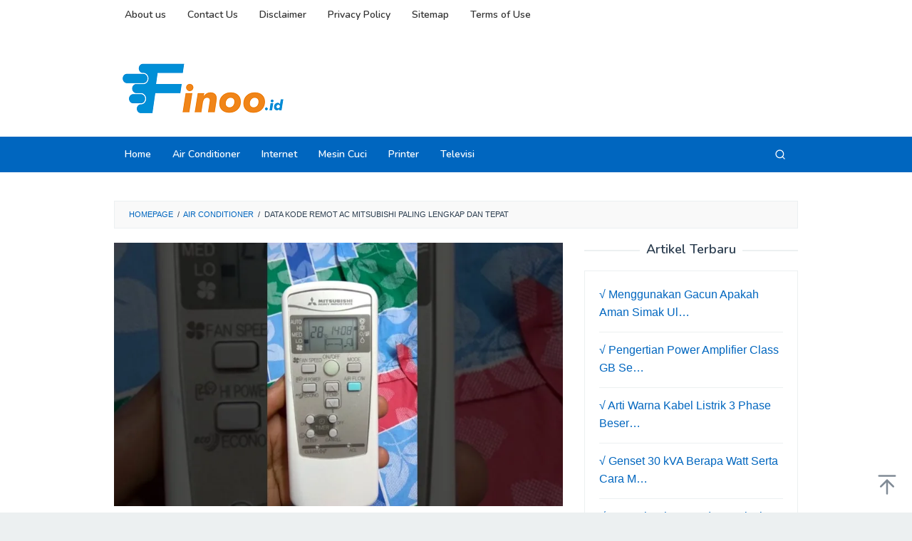

--- FILE ---
content_type: text/html; charset=UTF-8
request_url: https://www.finoo.id/kode-remot-ac-mitsubishi/
body_size: 20993
content:
<!DOCTYPE html>
<html lang="en-US">
<head itemscope="itemscope" itemtype="https://schema.org/WebSite"><meta charset="UTF-8"><script>if(navigator.userAgent.match(/MSIE|Internet Explorer/i)||navigator.userAgent.match(/Trident\/7\..*?rv:11/i)){var href=document.location.href;if(!href.match(/[?&]nowprocket/)){if(href.indexOf("?")==-1){if(href.indexOf("#")==-1){document.location.href=href+"?nowprocket=1"}else{document.location.href=href.replace("#","?nowprocket=1#")}}else{if(href.indexOf("#")==-1){document.location.href=href+"&nowprocket=1"}else{document.location.href=href.replace("#","&nowprocket=1#")}}}}</script><script>(()=>{class RocketLazyLoadScripts{constructor(){this.v="1.2.5.1",this.triggerEvents=["keydown","mousedown","mousemove","touchmove","touchstart","touchend","wheel"],this.userEventHandler=this.t.bind(this),this.touchStartHandler=this.i.bind(this),this.touchMoveHandler=this.o.bind(this),this.touchEndHandler=this.h.bind(this),this.clickHandler=this.u.bind(this),this.interceptedClicks=[],this.interceptedClickListeners=[],this.l(this),window.addEventListener("pageshow",(t=>{this.persisted=t.persisted,this.everythingLoaded&&this.m()})),document.addEventListener("DOMContentLoaded",(()=>{this.p()})),this.delayedScripts={normal:[],async:[],defer:[]},this.trash=[],this.allJQueries=[]}k(t){document.hidden?t.t():(this.triggerEvents.forEach((e=>window.addEventListener(e,t.userEventHandler,{passive:!0}))),window.addEventListener("touchstart",t.touchStartHandler,{passive:!0}),window.addEventListener("mousedown",t.touchStartHandler),document.addEventListener("visibilitychange",t.userEventHandler))}_(){this.triggerEvents.forEach((t=>window.removeEventListener(t,this.userEventHandler,{passive:!0}))),document.removeEventListener("visibilitychange",this.userEventHandler)}i(t){"HTML"!==t.target.tagName&&(window.addEventListener("touchend",this.touchEndHandler),window.addEventListener("mouseup",this.touchEndHandler),window.addEventListener("touchmove",this.touchMoveHandler,{passive:!0}),window.addEventListener("mousemove",this.touchMoveHandler),t.target.addEventListener("click",this.clickHandler),this.L(t.target,!0),this.M(t.target,"onclick","rocket-onclick"),this.C())}o(t){window.removeEventListener("touchend",this.touchEndHandler),window.removeEventListener("mouseup",this.touchEndHandler),window.removeEventListener("touchmove",this.touchMoveHandler,{passive:!0}),window.removeEventListener("mousemove",this.touchMoveHandler),t.target.removeEventListener("click",this.clickHandler),this.L(t.target,!1),this.M(t.target,"rocket-onclick","onclick"),this.O()}h(){window.removeEventListener("touchend",this.touchEndHandler),window.removeEventListener("mouseup",this.touchEndHandler),window.removeEventListener("touchmove",this.touchMoveHandler,{passive:!0}),window.removeEventListener("mousemove",this.touchMoveHandler)}u(t){t.target.removeEventListener("click",this.clickHandler),this.L(t.target,!1),this.M(t.target,"rocket-onclick","onclick"),this.interceptedClicks.push(t),t.preventDefault(),t.stopPropagation(),t.stopImmediatePropagation(),this.O()}D(){window.removeEventListener("touchstart",this.touchStartHandler,{passive:!0}),window.removeEventListener("mousedown",this.touchStartHandler),this.interceptedClicks.forEach((t=>{t.target.dispatchEvent(new MouseEvent("click",{view:t.view,bubbles:!0,cancelable:!0}))}))}l(t){EventTarget.prototype.addEventListenerBase=EventTarget.prototype.addEventListener,EventTarget.prototype.addEventListener=function(e,i,o){"click"!==e||t.windowLoaded||i===t.clickHandler||t.interceptedClickListeners.push({target:this,func:i,options:o}),(this||window).addEventListenerBase(e,i,o)}}L(t,e){this.interceptedClickListeners.forEach((i=>{i.target===t&&(e?t.removeEventListener("click",i.func,i.options):t.addEventListener("click",i.func,i.options))})),t.parentNode!==document.documentElement&&this.L(t.parentNode,e)}S(){return new Promise((t=>{this.T?this.O=t:t()}))}C(){this.T=!0}O(){this.T=!1}M(t,e,i){t.hasAttribute&&t.hasAttribute(e)&&(event.target.setAttribute(i,event.target.getAttribute(e)),event.target.removeAttribute(e))}t(){this._(this),"loading"===document.readyState?document.addEventListener("DOMContentLoaded",this.R.bind(this)):this.R()}p(){let t=[];document.querySelectorAll("script[type=rocketlazyloadscript][data-rocket-src]").forEach((e=>{let i=e.getAttribute("data-rocket-src");if(i&&0!==i.indexOf("data:")){0===i.indexOf("//")&&(i=location.protocol+i);try{const o=new URL(i).origin;o!==location.origin&&t.push({src:o,crossOrigin:e.crossOrigin||"module"===e.getAttribute("data-rocket-type")})}catch(t){}}})),t=[...new Map(t.map((t=>[JSON.stringify(t),t]))).values()],this.j(t,"preconnect")}async R(){this.lastBreath=Date.now(),this.P(this),this.F(this),this.q(),this.A(),this.I(),await this.U(this.delayedScripts.normal),await this.U(this.delayedScripts.defer),await this.U(this.delayedScripts.async);try{await this.W(),await this.H(this),await this.J()}catch(t){console.error(t)}window.dispatchEvent(new Event("rocket-allScriptsLoaded")),this.everythingLoaded=!0,this.S().then((()=>{this.D()})),this.N()}A(){document.querySelectorAll("script[type=rocketlazyloadscript]").forEach((t=>{t.hasAttribute("data-rocket-src")?t.hasAttribute("async")&&!1!==t.async?this.delayedScripts.async.push(t):t.hasAttribute("defer")&&!1!==t.defer||"module"===t.getAttribute("data-rocket-type")?this.delayedScripts.defer.push(t):this.delayedScripts.normal.push(t):this.delayedScripts.normal.push(t)}))}async B(t){if(await this.G(),!0!==t.noModule||!("noModule"in HTMLScriptElement.prototype))return new Promise((e=>{let i;function o(){(i||t).setAttribute("data-rocket-status","executed"),e()}try{if(navigator.userAgent.indexOf("Firefox/")>0||""===navigator.vendor)i=document.createElement("script"),[...t.attributes].forEach((t=>{let e=t.nodeName;"type"!==e&&("data-rocket-type"===e&&(e="type"),"data-rocket-src"===e&&(e="src"),i.setAttribute(e,t.nodeValue))})),t.text&&(i.text=t.text),i.hasAttribute("src")?(i.addEventListener("load",o),i.addEventListener("error",(function(){i.setAttribute("data-rocket-status","failed"),e()})),setTimeout((()=>{i.isConnected||e()}),1)):(i.text=t.text,o()),t.parentNode.replaceChild(i,t);else{const i=t.getAttribute("data-rocket-type"),n=t.getAttribute("data-rocket-src");i?(t.type=i,t.removeAttribute("data-rocket-type")):t.removeAttribute("type"),t.addEventListener("load",o),t.addEventListener("error",(function(){t.setAttribute("data-rocket-status","failed"),e()})),n?(t.removeAttribute("data-rocket-src"),t.src=n):t.src="data:text/javascript;base64,"+window.btoa(unescape(encodeURIComponent(t.text)))}}catch(i){t.setAttribute("data-rocket-status","failed"),e()}}));t.setAttribute("data-rocket-status","skipped")}async U(t){const e=t.shift();return e&&e.isConnected?(await this.B(e),this.U(t)):Promise.resolve()}I(){this.j([...this.delayedScripts.normal,...this.delayedScripts.defer,...this.delayedScripts.async],"preload")}j(t,e){var i=document.createDocumentFragment();t.forEach((t=>{const o=t.getAttribute&&t.getAttribute("data-rocket-src")||t.src;if(o){const n=document.createElement("link");n.href=o,n.rel=e,"preconnect"!==e&&(n.as="script"),t.getAttribute&&"module"===t.getAttribute("data-rocket-type")&&(n.crossOrigin=!0),t.crossOrigin&&(n.crossOrigin=t.crossOrigin),t.integrity&&(n.integrity=t.integrity),i.appendChild(n),this.trash.push(n)}})),document.head.appendChild(i)}P(t){let e={};function i(i,o){return e[o].eventsToRewrite.indexOf(i)>=0&&!t.everythingLoaded?"rocket-"+i:i}function o(t,o){!function(t){e[t]||(e[t]={originalFunctions:{add:t.addEventListener,remove:t.removeEventListener},eventsToRewrite:[]},t.addEventListener=function(){arguments[0]=i(arguments[0],t),e[t].originalFunctions.add.apply(t,arguments)},t.removeEventListener=function(){arguments[0]=i(arguments[0],t),e[t].originalFunctions.remove.apply(t,arguments)})}(t),e[t].eventsToRewrite.push(o)}function n(e,i){let o=e[i];e[i]=null,Object.defineProperty(e,i,{get:()=>o||function(){},set(n){t.everythingLoaded?o=n:e["rocket"+i]=o=n}})}o(document,"DOMContentLoaded"),o(window,"DOMContentLoaded"),o(window,"load"),o(window,"pageshow"),o(document,"readystatechange"),n(document,"onreadystatechange"),n(window,"onload"),n(window,"onpageshow")}F(t){let e;function i(e){return t.everythingLoaded?e:e.split(" ").map((t=>"load"===t||0===t.indexOf("load.")?"rocket-jquery-load":t)).join(" ")}function o(o){if(o&&o.fn&&!t.allJQueries.includes(o)){o.fn.ready=o.fn.init.prototype.ready=function(e){return t.domReadyFired?e.bind(document)(o):document.addEventListener("rocket-DOMContentLoaded",(()=>e.bind(document)(o))),o([])};const e=o.fn.on;o.fn.on=o.fn.init.prototype.on=function(){return this[0]===window&&("string"==typeof arguments[0]||arguments[0]instanceof String?arguments[0]=i(arguments[0]):"object"==typeof arguments[0]&&Object.keys(arguments[0]).forEach((t=>{const e=arguments[0][t];delete arguments[0][t],arguments[0][i(t)]=e}))),e.apply(this,arguments),this},t.allJQueries.push(o)}e=o}o(window.jQuery),Object.defineProperty(window,"jQuery",{get:()=>e,set(t){o(t)}})}async H(t){const e=document.querySelector("script[data-webpack]");e&&(await async function(){return new Promise((t=>{e.addEventListener("load",t),e.addEventListener("error",t)}))}(),await t.K(),await t.H(t))}async W(){this.domReadyFired=!0,await this.G(),document.dispatchEvent(new Event("rocket-readystatechange")),await this.G(),document.rocketonreadystatechange&&document.rocketonreadystatechange(),await this.G(),document.dispatchEvent(new Event("rocket-DOMContentLoaded")),await this.G(),window.dispatchEvent(new Event("rocket-DOMContentLoaded"))}async J(){await this.G(),document.dispatchEvent(new Event("rocket-readystatechange")),await this.G(),document.rocketonreadystatechange&&document.rocketonreadystatechange(),await this.G(),window.dispatchEvent(new Event("rocket-load")),await this.G(),window.rocketonload&&window.rocketonload(),await this.G(),this.allJQueries.forEach((t=>t(window).trigger("rocket-jquery-load"))),await this.G();const t=new Event("rocket-pageshow");t.persisted=this.persisted,window.dispatchEvent(t),await this.G(),window.rocketonpageshow&&window.rocketonpageshow({persisted:this.persisted}),this.windowLoaded=!0}m(){document.onreadystatechange&&document.onreadystatechange(),window.onload&&window.onload(),window.onpageshow&&window.onpageshow({persisted:this.persisted})}q(){const t=new Map;document.write=document.writeln=function(e){const i=document.currentScript;i||console.error("WPRocket unable to document.write this: "+e);const o=document.createRange(),n=i.parentElement;let s=t.get(i);void 0===s&&(s=i.nextSibling,t.set(i,s));const c=document.createDocumentFragment();o.setStart(c,0),c.appendChild(o.createContextualFragment(e)),n.insertBefore(c,s)}}async G(){Date.now()-this.lastBreath>45&&(await this.K(),this.lastBreath=Date.now())}async K(){return document.hidden?new Promise((t=>setTimeout(t))):new Promise((t=>requestAnimationFrame(t)))}N(){this.trash.forEach((t=>t.remove()))}static run(){const t=new RocketLazyLoadScripts;t.k(t)}}RocketLazyLoadScripts.run()})();</script>

<meta name="viewport" content="width=device-width, initial-scale=1">
<link rel="profile" href="http://gmpg.org/xfn/11">

<meta name='robots' content='index, follow, max-image-preview:large, max-snippet:-1, max-video-preview:-1' />

	<!-- This site is optimized with the Yoast SEO Premium plugin v20.2.1 (Yoast SEO v26.6) - https://yoast.com/wordpress/plugins/seo/ -->
	<title>Data Kode Remot AC Mitsubishi Paling Lengkap dan Tepat</title><link rel="preload" as="style" href="https://fonts.googleapis.com/css?family=Nunito%3Aregular%2C700%2C600%2C300%26amp%3Bsubset%3Dlatin%2C&#038;display=swap" /><link rel="stylesheet" href="https://fonts.googleapis.com/css?family=Nunito%3Aregular%2C700%2C600%2C300%26amp%3Bsubset%3Dlatin%2C&#038;display=swap" media="print" onload="this.media='all'" /><noscript><link rel="stylesheet" href="https://fonts.googleapis.com/css?family=Nunito%3Aregular%2C700%2C600%2C300%26amp%3Bsubset%3Dlatin%2C&#038;display=swap" /></noscript>
	<meta name="description" content="Mencari dan menggunakan kode remot AC Mitsubishi dapat menjadi tugas yang sulit. Artikel ini memberikan panduan yang paling tepat." />
	<link rel="canonical" href="https://www.finoo.id/kode-remot-ac-mitsubishi/" />
	<meta property="og:locale" content="en_US" />
	<meta property="og:type" content="article" />
	<meta property="og:title" content="Data Kode Remot AC Mitsubishi Paling Lengkap dan Tepat" />
	<meta property="og:description" content="Mencari dan menggunakan kode remot AC Mitsubishi dapat menjadi tugas yang sulit. Artikel ini memberikan panduan yang paling tepat." />
	<meta property="og:url" content="https://www.finoo.id/kode-remot-ac-mitsubishi/" />
	<meta property="og:site_name" content="Finoo.id" />
	<meta property="article:published_time" content="2025-05-25T15:29:40+00:00" />
	<meta property="og:image" content="https://www.finoo.id/wp-content/uploads/2023/03/Cover-257-jpg.webp" />
	<meta property="og:image:width" content="808" />
	<meta property="og:image:height" content="475" />
	<meta property="og:image:type" content="image/jpeg" />
	<meta name="author" content="administrator" />
	<meta name="twitter:card" content="summary_large_image" />
	<meta name="twitter:label1" content="Written by" />
	<meta name="twitter:data1" content="administrator" />
	<meta name="twitter:label2" content="Est. reading time" />
	<meta name="twitter:data2" content="6 minutes" />
	<script type="application/ld+json" class="yoast-schema-graph">{"@context":"https://schema.org","@graph":[{"@type":"Article","@id":"https://www.finoo.id/kode-remot-ac-mitsubishi/#article","isPartOf":{"@id":"https://www.finoo.id/kode-remot-ac-mitsubishi/"},"author":{"name":"administrator","@id":"https://www.finoo.id/#/schema/person/f9add09b2d371531644c3b1336492663"},"headline":"Data Kode Remot AC Mitsubishi Paling Lengkap dan Tepat","datePublished":"2025-05-25T15:29:40+00:00","mainEntityOfPage":{"@id":"https://www.finoo.id/kode-remot-ac-mitsubishi/"},"wordCount":1151,"commentCount":0,"publisher":{"@id":"https://www.finoo.id/#organization"},"image":{"@id":"https://www.finoo.id/kode-remot-ac-mitsubishi/#primaryimage"},"thumbnailUrl":"https://www.finoo.id/wp-content/uploads/2023/03/Cover-257-jpg.webp","keywords":["AC Mitsubishi"],"articleSection":["Air Conditioner"],"inLanguage":"en-US","potentialAction":[{"@type":"CommentAction","name":"Comment","target":["https://www.finoo.id/kode-remot-ac-mitsubishi/#respond"]}],"copyrightYear":"2025","copyrightHolder":{"@id":"https://www.finoo.id/#organization"}},{"@type":"WebPage","@id":"https://www.finoo.id/kode-remot-ac-mitsubishi/","url":"https://www.finoo.id/kode-remot-ac-mitsubishi/","name":"Data Kode Remot AC Mitsubishi Paling Lengkap dan Tepat","isPartOf":{"@id":"https://www.finoo.id/#website"},"primaryImageOfPage":{"@id":"https://www.finoo.id/kode-remot-ac-mitsubishi/#primaryimage"},"image":{"@id":"https://www.finoo.id/kode-remot-ac-mitsubishi/#primaryimage"},"thumbnailUrl":"https://www.finoo.id/wp-content/uploads/2023/03/Cover-257-jpg.webp","datePublished":"2025-05-25T15:29:40+00:00","description":"Mencari dan menggunakan kode remot AC Mitsubishi dapat menjadi tugas yang sulit. Artikel ini memberikan panduan yang paling tepat.","breadcrumb":{"@id":"https://www.finoo.id/kode-remot-ac-mitsubishi/#breadcrumb"},"inLanguage":"en-US","potentialAction":[{"@type":"ReadAction","target":["https://www.finoo.id/kode-remot-ac-mitsubishi/"]}]},{"@type":"ImageObject","inLanguage":"en-US","@id":"https://www.finoo.id/kode-remot-ac-mitsubishi/#primaryimage","url":"https://www.finoo.id/wp-content/uploads/2023/03/Cover-257-jpg.webp","contentUrl":"https://www.finoo.id/wp-content/uploads/2023/03/Cover-257-jpg.webp","width":808,"height":475,"caption":"Kode Remot AC Mitsubishi"},{"@type":"BreadcrumbList","@id":"https://www.finoo.id/kode-remot-ac-mitsubishi/#breadcrumb","itemListElement":[{"@type":"ListItem","position":1,"name":"Home","item":"https://www.finoo.id/"},{"@type":"ListItem","position":2,"name":"Data Kode Remot AC Mitsubishi Paling Lengkap dan Tepat"}]},{"@type":"WebSite","@id":"https://www.finoo.id/#website","url":"https://www.finoo.id/","name":"Finoo.id","description":"Pusat Informasi Seputar Elektronik","publisher":{"@id":"https://www.finoo.id/#organization"},"alternateName":"finoo.id","potentialAction":[{"@type":"SearchAction","target":{"@type":"EntryPoint","urlTemplate":"https://www.finoo.id/?s={search_term_string}"},"query-input":{"@type":"PropertyValueSpecification","valueRequired":true,"valueName":"search_term_string"}}],"inLanguage":"en-US"},{"@type":"Organization","@id":"https://www.finoo.id/#organization","name":"Finoo.id","alternateName":"finoo.id","url":"https://www.finoo.id/","logo":{"@type":"ImageObject","inLanguage":"en-US","@id":"https://www.finoo.id/#/schema/logo/image/","url":"http://www.finoo.id/wp-content/uploads/2023/03/Logo-Finoo-1.png","contentUrl":"http://www.finoo.id/wp-content/uploads/2023/03/Logo-Finoo-1.png","width":591,"height":591,"caption":"Finoo.id"},"image":{"@id":"https://www.finoo.id/#/schema/logo/image/"}},{"@type":"Person","@id":"https://www.finoo.id/#/schema/person/f9add09b2d371531644c3b1336492663","name":"administrator","image":{"@type":"ImageObject","inLanguage":"en-US","@id":"https://www.finoo.id/#/schema/person/image/","url":"http://www.finoo.id/wp-content/uploads/2023/03/cropped-Logo-Finoo-1-1-96x96.png","contentUrl":"http://www.finoo.id/wp-content/uploads/2023/03/cropped-Logo-Finoo-1-1-96x96.png","caption":"administrator"},"url":"https://www.finoo.id/author/administrator/"}]}</script>
	<!-- / Yoast SEO Premium plugin. -->


<link rel='dns-prefetch' href='//fonts.googleapis.com' />
<link href='https://fonts.gstatic.com' crossorigin rel='preconnect' />
<link rel="alternate" type="application/rss+xml" title="Finoo.id &raquo; Feed" href="https://www.finoo.id/feed/" />
<link rel="alternate" type="application/rss+xml" title="Finoo.id &raquo; Comments Feed" href="https://www.finoo.id/comments/feed/" />
<link rel="alternate" type="application/rss+xml" title="Finoo.id &raquo; Data Kode Remot AC Mitsubishi Paling Lengkap dan Tepat Comments Feed" href="https://www.finoo.id/kode-remot-ac-mitsubishi/feed/" />
<link rel="alternate" title="oEmbed (JSON)" type="application/json+oembed" href="https://www.finoo.id/wp-json/oembed/1.0/embed?url=https%3A%2F%2Fwww.finoo.id%2Fkode-remot-ac-mitsubishi%2F" />
<link rel="alternate" title="oEmbed (XML)" type="text/xml+oembed" href="https://www.finoo.id/wp-json/oembed/1.0/embed?url=https%3A%2F%2Fwww.finoo.id%2Fkode-remot-ac-mitsubishi%2F&#038;format=xml" />
<style id='wp-img-auto-sizes-contain-inline-css' type='text/css'>
img:is([sizes=auto i],[sizes^="auto," i]){contain-intrinsic-size:3000px 1500px}
/*# sourceURL=wp-img-auto-sizes-contain-inline-css */
</style>
<style id='wp-emoji-styles-inline-css' type='text/css'>

	img.wp-smiley, img.emoji {
		display: inline !important;
		border: none !important;
		box-shadow: none !important;
		height: 1em !important;
		width: 1em !important;
		margin: 0 0.07em !important;
		vertical-align: -0.1em !important;
		background: none !important;
		padding: 0 !important;
	}
/*# sourceURL=wp-emoji-styles-inline-css */
</style>
<link data-minify="1" rel='stylesheet' id='idblog-core-css' href='https://www.finoo.id/wp-content/cache/min/1/wp-content/plugins/idblog-core/css/idblog-core.css?ver=1765937399' type='text/css' media='all' />
<style id='idblog-core-inline-css' type='text/css'>
.gmr-ab-authorname span.uname a{color:#222222 !important;}.gmr-ab-desc {color:#aaaaaa !important;}.gmr-ab-web a{color:#dddddd !important;}
/*# sourceURL=idblog-core-inline-css */
</style>

<link data-minify="1" rel='stylesheet' id='superfast-style-css' href='https://www.finoo.id/wp-content/cache/min/1/wp-content/themes/superfast/style.css?ver=1765937399' type='text/css' media='all' />
<style id='superfast-style-inline-css' type='text/css'>
body{color:#2c3e50;font-family:"Helvetica Neue",sans-serif;font-weight:500;font-size:16px;}kbd,a.button:hover,button:hover,.button:hover,button.button:hover,input[type="button"]:hover,input[type="reset"]:hover,input[type="submit"]:hover,a.button:focus,button:focus,.button:focus,button.button:focus,input[type="button"]:focus,input[type="reset"]:focus,input[type="submit"]:focus,a.button:active,button:active,.button:active,button.button:active,input[type="button"]:active,input[type="reset"]:active,input[type="submit"]:active,.tagcloud a:hover,.tagcloud a:focus,.tagcloud a:active{background-color:#0066bf;}a,a:hover,a:focus,a:active{color:#0066bf;}ul.page-numbers li span.page-numbers,ul.page-numbers li a:hover,.page-links a .page-link-number:hover,a.button,button,.button,button.button,input[type="button"],input[type="reset"],input[type="submit"],.tagcloud a,.sticky .gmr-box-content,.gmr-theme div.sharedaddy h3.sd-title:before,.gmr-theme div.idblog-related-post h3.related-title:before,.idblog-social-share h3:before,.bypostauthor > .comment-body{border-color:#0066bf;}.site-header{background-size:auto;background-repeat:repeat;background-position:center top;background-attachment:scroll;background-color:#ffffff;}.site-title a{color:#0066bf;}.site-description{color:#999999;}.gmr-logo{margin-top:15px;}.gmr-menuwrap{background-color:#0066bf;}#gmr-responsive-menu,.gmr-mainmenu #primary-menu > li > a,.gmr-mainmenu #primary-menu > li > button{color:#ffffff;}.gmr-mainmenu #primary-menu > li.menu-border > a span,.gmr-mainmenu #primary-menu > li.page_item_has_children > a:after,.gmr-mainmenu #primary-menu > li.menu-item-has-children > a:after,.gmr-mainmenu #primary-menu .sub-menu > li.page_item_has_children > a:after,.gmr-mainmenu #primary-menu .sub-menu > li.menu-item-has-children > a:after,.gmr-mainmenu #primary-menu .children > li.page_item_has_children > a:after,.gmr-mainmenu #primary-menu .children > li.menu-item-has-children > a:after{border-color:#ffffff;}#gmr-responsive-menu:hover,.gmr-mainmenu #primary-menu > li:hover > a,.gmr-mainmenu #primary-menu > li.current-menu-item > a,.gmr-mainmenu #primary-menu > li.current-menu-ancestor > a,.gmr-mainmenu #primary-menu > li.current_page_item > a,.gmr-mainmenu #primary-menu > li.current_page_ancestor > a,.gmr-mainmenu #primary-menu > li > button:hover{color:#000000;}.gmr-mainmenu #primary-menu > li.menu-border:hover > a span,.gmr-mainmenu #primary-menu > li.menu-border.current-menu-item > a span,.gmr-mainmenu #primary-menu > li.menu-border.current-menu-ancestor > a span,.gmr-mainmenu #primary-menu > li.menu-border.current_page_item > a span,.gmr-mainmenu #primary-menu > li.menu-border.current_page_ancestor > a span,.gmr-mainmenu #primary-menu > li.page_item_has_children:hover > a:after,.gmr-mainmenu #primary-menu > li.menu-item-has-children:hover > a:after{border-color:#000000;}.gmr-mainmenu #primary-menu > li:hover > a,.gmr-mainmenu #primary-menu > li.current-menu-item > a,.gmr-mainmenu #primary-menu > li.current-menu-ancestor > a,.gmr-mainmenu #primary-menu > li.current_page_item > a,.gmr-mainmenu #primary-menu > li.current_page_ancestor > a{background-color:#ffffff;}.gmr-secondmenuwrap{background-color:#ffffff;}#gmr-secondaryresponsive-menu,.gmr-secondmenu #primary-menu > li > a,.gmr-social-icon ul > li > a{color:#333333;}.gmr-secondmenu #primary-menu > li.menu-border > a span,.gmr-secondmenu #primary-menu > li.page_item_has_children > a:after,.gmr-secondmenu #primary-menu > li.menu-item-has-children > a:after,.gmr-secondmenu #primary-menu .sub-menu > li.page_item_has_children > a:after,.gmr-secondmenu #primary-menu .sub-menu > li.menu-item-has-children > a:after,.gmr-secondmenu #primary-menu .children > li.page_item_has_children > a:after,.gmr-secondmenu #primary-menu .children > li.menu-item-has-children > a:after{border-color:#333333;}#gmr-secondaryresponsive-menu:hover,.gmr-secondmenu #primary-menu > li:hover > a,.gmr-secondmenu #primary-menu .current-menu-item > a,.gmr-secondmenu #primary-menu .current-menu-ancestor > a,.gmr-secondmenu #primary-menu .current_page_item > a,.gmr-secondmenu #primary-menu .current_page_ancestor > a,.gmr-social-icon ul > li > a:hover{color:#0066bf;}.gmr-secondmenu #primary-menu > li.menu-border:hover > a span,.gmr-secondmenu #primary-menu > li.menu-border.current-menu-item > a span,.gmr-secondmenu #primary-menu > li.menu-border.current-menu-ancestor > a span,.gmr-secondmenu #primary-menu > li.menu-border.current_page_item > a span,.gmr-secondmenu #primary-menu > li.menu-border.current_page_ancestor > a span,.gmr-secondmenu #primary-menu > li.page_item_has_children:hover > a:after,.gmr-secondmenu #primary-menu > li.menu-item-has-children:hover > a:after{border-color:#0066bf;}.gmr-content,.top-header{background-color:#fff;}h1,h2,h3,h4,h5,h6,.h1,.h2,.h3,.h4,.h5,.h6,.site-title,#gmr-responsive-menu,#primary-menu > li > a{font-family:"Nunito","Helvetica", Arial;}h1{font-size:28px;}h2{font-size:26px;}h3{font-size:24px;}h4{font-size:22px;}h5{font-size:20px;}h6{font-size:18px;}.widget-footer{background-color:#3d566e;color:#ecf0f1;}.widget-footer a{color:#ffffff;}.widget-footer a:hover{color:#dbdbdb;}.site-footer{background-color:#0066bf;color:#ffffff;}.site-footer a{color:#ffffff;}.site-footer a:hover{color:#000000;}
/*# sourceURL=superfast-style-inline-css */
</style>
<link data-minify="1" rel='stylesheet' id='tablepress-default-css' href='https://www.finoo.id/wp-content/cache/min/1/wp-content/plugins/tablepress/css/build/default.css?ver=1765937399' type='text/css' media='all' />
<link rel="https://api.w.org/" href="https://www.finoo.id/wp-json/" /><link rel="alternate" title="JSON" type="application/json" href="https://www.finoo.id/wp-json/wp/v2/posts/1475" /><link rel="EditURI" type="application/rsd+xml" title="RSD" href="https://www.finoo.id/xmlrpc.php?rsd" />
<meta name="generator" content="WordPress 6.9" />
<link rel='shortlink' href='https://www.finoo.id/?p=1475' />
<meta name="generator" content="performance-lab 4.0.0; plugins: ">
<meta name="google-site-verification" content="JHf2kRINQ3Pf30eirTkzKmGhrymjfYmIiHbpQJx_GIQ" />

<script type="rocketlazyloadscript" async data-rocket-src="https://pagead2.googlesyndication.com/pagead/js/adsbygoogle.js?client=ca-pub-8579824532507958"
     crossorigin="anonymous"></script>

<script type="rocketlazyloadscript" async data-rocket-src="https://pagead2.googlesyndication.com/pagead/js/adsbygoogle.js?client=ca-pub-3048156509427041"
     crossorigin="anonymous"></script>

<meta name="google-adsense-account" content="ca-pub-3048156509427041">

<script type="rocketlazyloadscript" async data-rocket-src="https://pagead2.googlesyndication.com/pagead/js/adsbygoogle.js?client=ca-pub-3569743525140818"
     crossorigin="anonymous"></script>

<meta name="google-adsense-account" content="ca-pub-3569743525140818">
<link rel="pingback" href="https://www.finoo.id/xmlrpc.php"><link rel="icon" href="https://www.finoo.id/wp-content/uploads/2023/03/cropped-Logo-Finoo-1-32x32.png" sizes="32x32" />
<link rel="icon" href="https://www.finoo.id/wp-content/uploads/2023/03/cropped-Logo-Finoo-1-192x192.png" sizes="192x192" />
<link rel="apple-touch-icon" href="https://www.finoo.id/wp-content/uploads/2023/03/cropped-Logo-Finoo-1-180x180.png" />
<meta name="msapplication-TileImage" content="https://www.finoo.id/wp-content/uploads/2023/03/cropped-Logo-Finoo-1-270x270.png" />
<style id='global-styles-inline-css' type='text/css'>
:root{--wp--preset--aspect-ratio--square: 1;--wp--preset--aspect-ratio--4-3: 4/3;--wp--preset--aspect-ratio--3-4: 3/4;--wp--preset--aspect-ratio--3-2: 3/2;--wp--preset--aspect-ratio--2-3: 2/3;--wp--preset--aspect-ratio--16-9: 16/9;--wp--preset--aspect-ratio--9-16: 9/16;--wp--preset--color--black: #000000;--wp--preset--color--cyan-bluish-gray: #abb8c3;--wp--preset--color--white: #ffffff;--wp--preset--color--pale-pink: #f78da7;--wp--preset--color--vivid-red: #cf2e2e;--wp--preset--color--luminous-vivid-orange: #ff6900;--wp--preset--color--luminous-vivid-amber: #fcb900;--wp--preset--color--light-green-cyan: #7bdcb5;--wp--preset--color--vivid-green-cyan: #00d084;--wp--preset--color--pale-cyan-blue: #8ed1fc;--wp--preset--color--vivid-cyan-blue: #0693e3;--wp--preset--color--vivid-purple: #9b51e0;--wp--preset--gradient--vivid-cyan-blue-to-vivid-purple: linear-gradient(135deg,rgb(6,147,227) 0%,rgb(155,81,224) 100%);--wp--preset--gradient--light-green-cyan-to-vivid-green-cyan: linear-gradient(135deg,rgb(122,220,180) 0%,rgb(0,208,130) 100%);--wp--preset--gradient--luminous-vivid-amber-to-luminous-vivid-orange: linear-gradient(135deg,rgb(252,185,0) 0%,rgb(255,105,0) 100%);--wp--preset--gradient--luminous-vivid-orange-to-vivid-red: linear-gradient(135deg,rgb(255,105,0) 0%,rgb(207,46,46) 100%);--wp--preset--gradient--very-light-gray-to-cyan-bluish-gray: linear-gradient(135deg,rgb(238,238,238) 0%,rgb(169,184,195) 100%);--wp--preset--gradient--cool-to-warm-spectrum: linear-gradient(135deg,rgb(74,234,220) 0%,rgb(151,120,209) 20%,rgb(207,42,186) 40%,rgb(238,44,130) 60%,rgb(251,105,98) 80%,rgb(254,248,76) 100%);--wp--preset--gradient--blush-light-purple: linear-gradient(135deg,rgb(255,206,236) 0%,rgb(152,150,240) 100%);--wp--preset--gradient--blush-bordeaux: linear-gradient(135deg,rgb(254,205,165) 0%,rgb(254,45,45) 50%,rgb(107,0,62) 100%);--wp--preset--gradient--luminous-dusk: linear-gradient(135deg,rgb(255,203,112) 0%,rgb(199,81,192) 50%,rgb(65,88,208) 100%);--wp--preset--gradient--pale-ocean: linear-gradient(135deg,rgb(255,245,203) 0%,rgb(182,227,212) 50%,rgb(51,167,181) 100%);--wp--preset--gradient--electric-grass: linear-gradient(135deg,rgb(202,248,128) 0%,rgb(113,206,126) 100%);--wp--preset--gradient--midnight: linear-gradient(135deg,rgb(2,3,129) 0%,rgb(40,116,252) 100%);--wp--preset--font-size--small: 13px;--wp--preset--font-size--medium: 20px;--wp--preset--font-size--large: 36px;--wp--preset--font-size--x-large: 42px;--wp--preset--spacing--20: 0.44rem;--wp--preset--spacing--30: 0.67rem;--wp--preset--spacing--40: 1rem;--wp--preset--spacing--50: 1.5rem;--wp--preset--spacing--60: 2.25rem;--wp--preset--spacing--70: 3.38rem;--wp--preset--spacing--80: 5.06rem;--wp--preset--shadow--natural: 6px 6px 9px rgba(0, 0, 0, 0.2);--wp--preset--shadow--deep: 12px 12px 50px rgba(0, 0, 0, 0.4);--wp--preset--shadow--sharp: 6px 6px 0px rgba(0, 0, 0, 0.2);--wp--preset--shadow--outlined: 6px 6px 0px -3px rgb(255, 255, 255), 6px 6px rgb(0, 0, 0);--wp--preset--shadow--crisp: 6px 6px 0px rgb(0, 0, 0);}:where(.is-layout-flex){gap: 0.5em;}:where(.is-layout-grid){gap: 0.5em;}body .is-layout-flex{display: flex;}.is-layout-flex{flex-wrap: wrap;align-items: center;}.is-layout-flex > :is(*, div){margin: 0;}body .is-layout-grid{display: grid;}.is-layout-grid > :is(*, div){margin: 0;}:where(.wp-block-columns.is-layout-flex){gap: 2em;}:where(.wp-block-columns.is-layout-grid){gap: 2em;}:where(.wp-block-post-template.is-layout-flex){gap: 1.25em;}:where(.wp-block-post-template.is-layout-grid){gap: 1.25em;}.has-black-color{color: var(--wp--preset--color--black) !important;}.has-cyan-bluish-gray-color{color: var(--wp--preset--color--cyan-bluish-gray) !important;}.has-white-color{color: var(--wp--preset--color--white) !important;}.has-pale-pink-color{color: var(--wp--preset--color--pale-pink) !important;}.has-vivid-red-color{color: var(--wp--preset--color--vivid-red) !important;}.has-luminous-vivid-orange-color{color: var(--wp--preset--color--luminous-vivid-orange) !important;}.has-luminous-vivid-amber-color{color: var(--wp--preset--color--luminous-vivid-amber) !important;}.has-light-green-cyan-color{color: var(--wp--preset--color--light-green-cyan) !important;}.has-vivid-green-cyan-color{color: var(--wp--preset--color--vivid-green-cyan) !important;}.has-pale-cyan-blue-color{color: var(--wp--preset--color--pale-cyan-blue) !important;}.has-vivid-cyan-blue-color{color: var(--wp--preset--color--vivid-cyan-blue) !important;}.has-vivid-purple-color{color: var(--wp--preset--color--vivid-purple) !important;}.has-black-background-color{background-color: var(--wp--preset--color--black) !important;}.has-cyan-bluish-gray-background-color{background-color: var(--wp--preset--color--cyan-bluish-gray) !important;}.has-white-background-color{background-color: var(--wp--preset--color--white) !important;}.has-pale-pink-background-color{background-color: var(--wp--preset--color--pale-pink) !important;}.has-vivid-red-background-color{background-color: var(--wp--preset--color--vivid-red) !important;}.has-luminous-vivid-orange-background-color{background-color: var(--wp--preset--color--luminous-vivid-orange) !important;}.has-luminous-vivid-amber-background-color{background-color: var(--wp--preset--color--luminous-vivid-amber) !important;}.has-light-green-cyan-background-color{background-color: var(--wp--preset--color--light-green-cyan) !important;}.has-vivid-green-cyan-background-color{background-color: var(--wp--preset--color--vivid-green-cyan) !important;}.has-pale-cyan-blue-background-color{background-color: var(--wp--preset--color--pale-cyan-blue) !important;}.has-vivid-cyan-blue-background-color{background-color: var(--wp--preset--color--vivid-cyan-blue) !important;}.has-vivid-purple-background-color{background-color: var(--wp--preset--color--vivid-purple) !important;}.has-black-border-color{border-color: var(--wp--preset--color--black) !important;}.has-cyan-bluish-gray-border-color{border-color: var(--wp--preset--color--cyan-bluish-gray) !important;}.has-white-border-color{border-color: var(--wp--preset--color--white) !important;}.has-pale-pink-border-color{border-color: var(--wp--preset--color--pale-pink) !important;}.has-vivid-red-border-color{border-color: var(--wp--preset--color--vivid-red) !important;}.has-luminous-vivid-orange-border-color{border-color: var(--wp--preset--color--luminous-vivid-orange) !important;}.has-luminous-vivid-amber-border-color{border-color: var(--wp--preset--color--luminous-vivid-amber) !important;}.has-light-green-cyan-border-color{border-color: var(--wp--preset--color--light-green-cyan) !important;}.has-vivid-green-cyan-border-color{border-color: var(--wp--preset--color--vivid-green-cyan) !important;}.has-pale-cyan-blue-border-color{border-color: var(--wp--preset--color--pale-cyan-blue) !important;}.has-vivid-cyan-blue-border-color{border-color: var(--wp--preset--color--vivid-cyan-blue) !important;}.has-vivid-purple-border-color{border-color: var(--wp--preset--color--vivid-purple) !important;}.has-vivid-cyan-blue-to-vivid-purple-gradient-background{background: var(--wp--preset--gradient--vivid-cyan-blue-to-vivid-purple) !important;}.has-light-green-cyan-to-vivid-green-cyan-gradient-background{background: var(--wp--preset--gradient--light-green-cyan-to-vivid-green-cyan) !important;}.has-luminous-vivid-amber-to-luminous-vivid-orange-gradient-background{background: var(--wp--preset--gradient--luminous-vivid-amber-to-luminous-vivid-orange) !important;}.has-luminous-vivid-orange-to-vivid-red-gradient-background{background: var(--wp--preset--gradient--luminous-vivid-orange-to-vivid-red) !important;}.has-very-light-gray-to-cyan-bluish-gray-gradient-background{background: var(--wp--preset--gradient--very-light-gray-to-cyan-bluish-gray) !important;}.has-cool-to-warm-spectrum-gradient-background{background: var(--wp--preset--gradient--cool-to-warm-spectrum) !important;}.has-blush-light-purple-gradient-background{background: var(--wp--preset--gradient--blush-light-purple) !important;}.has-blush-bordeaux-gradient-background{background: var(--wp--preset--gradient--blush-bordeaux) !important;}.has-luminous-dusk-gradient-background{background: var(--wp--preset--gradient--luminous-dusk) !important;}.has-pale-ocean-gradient-background{background: var(--wp--preset--gradient--pale-ocean) !important;}.has-electric-grass-gradient-background{background: var(--wp--preset--gradient--electric-grass) !important;}.has-midnight-gradient-background{background: var(--wp--preset--gradient--midnight) !important;}.has-small-font-size{font-size: var(--wp--preset--font-size--small) !important;}.has-medium-font-size{font-size: var(--wp--preset--font-size--medium) !important;}.has-large-font-size{font-size: var(--wp--preset--font-size--large) !important;}.has-x-large-font-size{font-size: var(--wp--preset--font-size--x-large) !important;}
/*# sourceURL=global-styles-inline-css */
</style>
<link rel='stylesheet' id='lwptoc-main-css' href='https://www.finoo.id/wp-content/plugins/luckywp-table-of-contents/front/assets/main.min.css?ver=2.1.14' type='text/css' media='all' />
</head>

<body class="wp-singular post-template-default single single-post postid-1475 single-format-standard wp-theme-superfast gmr-theme idtheme kentooz gmr-sticky gmr-fullwidth-layout" itemscope="itemscope" itemtype="https://schema.org/WebPage">
<div class="site inner-wrap" id="site-container">

	<a class="skip-link screen-reader-text" href="#main">Skip to content</a>

	
		
		<header id="masthead" class="site-header" role="banner" itemscope="itemscope" itemtype="https://schema.org/WPHeader">
							<div class="gmr-secondmenuwrap clearfix">
					<div class="container">
													<nav id="site-navigation" class="gmr-secondmenu" role="navigation" itemscope="itemscope" itemtype="https://schema.org/SiteNavigationElement">
								<ul id="primary-menu" class="menu"><li id="menu-item-69" class="menu-item menu-item-type-post_type menu-item-object-page menu-item-69"><a href="https://www.finoo.id/about-us/" itemprop="url"><span itemprop="name">About us</span></a></li>
<li id="menu-item-31" class="menu-item menu-item-type-post_type menu-item-object-page menu-item-31"><a href="https://www.finoo.id/contact-us/" itemprop="url"><span itemprop="name">Contact Us</span></a></li>
<li id="menu-item-34" class="menu-item menu-item-type-post_type menu-item-object-page menu-item-34"><a href="https://www.finoo.id/disclaimer/" itemprop="url"><span itemprop="name">Disclaimer</span></a></li>
<li id="menu-item-35" class="menu-item menu-item-type-post_type menu-item-object-page menu-item-35"><a href="https://www.finoo.id/privacy-policy/" itemprop="url"><span itemprop="name">Privacy Policy</span></a></li>
<li id="menu-item-36" class="menu-item menu-item-type-post_type menu-item-object-page menu-item-36"><a href="https://www.finoo.id/sitemap/" itemprop="url"><span itemprop="name">Sitemap</span></a></li>
<li id="menu-item-37" class="menu-item menu-item-type-post_type menu-item-object-page menu-item-37"><a href="https://www.finoo.id/terms-of-use/" itemprop="url"><span itemprop="name">Terms of Use</span></a></li>
</ul>							</nav><!-- #site-navigation -->
													<nav id="site-navigation" class="gmr-social-icon" role="navigation" itemscope="itemscope" itemtype="https://schema.org/SiteNavigationElement">
							<ul class="pull-right">
															</ul>
						</nav><!-- #site-navigation -->
					</div>
				</div>
			
						<div class="container">
					<div class="clearfix gmr-headwrapper">
						<div class="gmr-logomobile"><div class="gmr-logo"><a href="https://www.finoo.id/" class="custom-logo-link" itemprop="url" title="Finoo.id"><img src="http://www.finoo.id/wp-content/uploads/2023/05/Finoo.png" alt="Finoo.id" title="Finoo.id" itemprop="image" /></a></div></div>					</div>
				</div>
					</header><!-- #masthead -->
		<div class="top-header pos-stickymenu">
							<div class="gmr-menuwrap clearfix">
								<div class="container">
															<div class="close-topnavmenu-wrap"><a id="close-topnavmenu-button" rel="nofollow" href="#"><svg xmlns="http://www.w3.org/2000/svg" xmlns:xlink="http://www.w3.org/1999/xlink" aria-hidden="true" role="img" width="1em" height="1em" preserveAspectRatio="xMidYMid meet" viewBox="0 0 32 32"><path d="M16 2C8.2 2 2 8.2 2 16s6.2 14 14 14s14-6.2 14-14S23.8 2 16 2zm0 26C9.4 28 4 22.6 4 16S9.4 4 16 4s12 5.4 12 12s-5.4 12-12 12z" fill="currentColor"/><path d="M21.4 23L16 17.6L10.6 23L9 21.4l5.4-5.4L9 10.6L10.6 9l5.4 5.4L21.4 9l1.6 1.6l-5.4 5.4l5.4 5.4z" fill="currentColor"/></svg></a></div>
						<a id="gmr-responsive-menu" href="#menus" rel="nofollow">
							<svg xmlns="http://www.w3.org/2000/svg" xmlns:xlink="http://www.w3.org/1999/xlink" aria-hidden="true" role="img" width="1em" height="1em" preserveAspectRatio="xMidYMid meet" viewBox="0 0 24 24"><path d="M3 18h18v-2H3v2zm0-5h18v-2H3v2zm0-7v2h18V6H3z" fill="currentColor"/></svg>MENU						</a>
						<nav id="site-navigation" class="gmr-mainmenu" role="navigation" itemscope="itemscope" itemtype="https://schema.org/SiteNavigationElement">
							<ul id="primary-menu" class="menu"><li id="menu-item-123" class="menu-item menu-item-type-custom menu-item-object-custom menu-item-home menu-item-123"><a href="https://www.finoo.id/" itemprop="url"><span itemprop="name">Home</span></a></li>
<li id="menu-item-186" class="menu-item menu-item-type-taxonomy menu-item-object-category current-post-ancestor current-menu-parent current-post-parent menu-item-186"><a href="https://www.finoo.id/category/air-conditioner/" itemprop="url"><span itemprop="name">Air Conditioner</span></a></li>
<li id="menu-item-125" class="menu-item menu-item-type-taxonomy menu-item-object-category menu-item-125"><a href="https://www.finoo.id/category/internet/" itemprop="url"><span itemprop="name">Internet</span></a></li>
<li id="menu-item-126" class="menu-item menu-item-type-taxonomy menu-item-object-category menu-item-126"><a href="https://www.finoo.id/category/mesin-cuci/" itemprop="url"><span itemprop="name">Mesin Cuci</span></a></li>
<li id="menu-item-252" class="menu-item menu-item-type-taxonomy menu-item-object-category menu-item-252"><a href="https://www.finoo.id/category/printer/" itemprop="url"><span itemprop="name">Printer</span></a></li>
<li id="menu-item-124" class="menu-item menu-item-type-taxonomy menu-item-object-category menu-item-124"><a href="https://www.finoo.id/category/televisi/" itemprop="url"><span itemprop="name">Televisi</span></a></li>
<li class="menu-item menu-item-type-search-btn gmr-search pull-right"><button class="search-button topnav-button" id="search-menu-button" title="Search"><svg xmlns="http://www.w3.org/2000/svg" xmlns:xlink="http://www.w3.org/1999/xlink" aria-hidden="true" role="img" width="1em" height="1em" preserveAspectRatio="xMidYMid meet" viewBox="0 0 24 24"><g fill="none" stroke="currentColor" stroke-width="2" stroke-linecap="round" stroke-linejoin="round"><circle cx="11" cy="11" r="8"/><path d="M21 21l-4.35-4.35"/></g></svg></button><div class="search-dropdown search" id="search-dropdown-container"><form method="get" class="gmr-searchform searchform" action="https://www.finoo.id/"><input type="text" name="s" id="s" placeholder="Search" /></form></div></li></ul>						</nav><!-- #site-navigation -->
									</div>
			</div>
		</div><!-- .top-header -->
		
			<div id="content" class="gmr-content">
			
			<div class="container"><div class="idblog-topbanner-aftermenu"><script type="rocketlazyloadscript" async data-rocket-src="https://pagead2.googlesyndication.com/pagead/js/adsbygoogle.js?client=ca-pub-8579824532507958"
     crossorigin="anonymous"></script>
<!-- Header Finoo.id -->
<ins class="adsbygoogle"
     style="display:block"
     data-ad-client="ca-pub-8579824532507958"
     data-ad-slot="7350793908"
     data-ad-format="auto"
     data-full-width-responsive="true"></ins>
<script type="rocketlazyloadscript">
     (adsbygoogle = window.adsbygoogle || []).push({});
</script></div></div>			<div class="container">
				<div class="row">
								<div class="col-md-12">
				<div class="breadcrumbs" itemscope itemtype="https://schema.org/BreadcrumbList">
																										<span class="first-cl" itemprop="itemListElement" itemscope itemtype="https://schema.org/ListItem">
									<a itemscope itemtype="https://schema.org/WebPage" itemprop="item" itemid="https://www.finoo.id/" href="https://www.finoo.id/"><span itemprop="name">Homepage</span></a>
									<span itemprop="position" content="1"></span>
								</span>
														<span class="separator">/</span>
																																<span class="0-cl" itemprop="itemListElement" itemscope itemtype="https://schema.org/ListItem">
									<a itemscope itemtype="https://schema.org/WebPage" itemprop="item" itemid="https://www.finoo.id/category/air-conditioner/" href="https://www.finoo.id/category/air-conditioner/"><span itemprop="name">Air Conditioner</span></a>
									<span itemprop="position" content="2"></span>
								</span>
														<span class="separator">/</span>
																								<span class="last-cl" itemscope itemtype="https://schema.org/ListItem">
							<span itemprop="name">Data Kode Remot AC Mitsubishi Paling Lengkap dan Tepat</span>
							<span itemprop="position" content="3"></span>
							</span>
															</div>
			</div>
				
<div id="primary" class="content-area col-md-8">
	<main id="main" class="site-main" role="main">

	
<article id="post-1475" class="post-1475 post type-post status-publish format-standard has-post-thumbnail hentry category-air-conditioner tag-ac-mitsubishi" itemscope="itemscope" itemtype="https://schema.org/CreativeWork">

	<div class="gmr-box-content gmr-single">
				<figure class="wp-caption alignnone">
				<img width="808" height="475" src="https://www.finoo.id/wp-content/uploads/2023/03/Cover-257-jpg.webp" class="attachment-full size-full wp-post-image" alt="Kode Remot AC Mitsubishi" decoding="async" fetchpriority="high" srcset="https://www.finoo.id/wp-content/uploads/2023/03/Cover-257-jpg.webp 808w, https://www.finoo.id/wp-content/uploads/2023/03/Cover-257-300x176.webp 300w, https://www.finoo.id/wp-content/uploads/2023/03/Cover-257-768x451.webp 768w" sizes="(max-width: 808px) 100vw, 808px" title="Kode Remot AC Mitsubishi" />							</figure>
			
		<header class="entry-header">
			<h1 class="entry-title" itemprop="headline">Data Kode Remot AC Mitsubishi Paling Lengkap dan Tepat</h1>			<span class="byline"> By <span class="entry-author vcard" itemprop="author" itemscope="itemscope" itemtype="https://schema.org/person"><a class="url fn n" href="https://www.finoo.id/author/administrator/" title="Permalink to: administrator" itemprop="url"><span itemprop="name">administrator</span></a></span></span><span class="posted-on">Posted on <time class="entry-date published updated" itemprop="dateModified" datetime="2025-05-25T22:29:40+07:00">May 25, 2025</time></span>		</header><!-- .entry-header -->

		<div class="entry-content entry-content-single" itemprop="text">
			<div class="idblog-banner-beforecontent idblog-center-ads"><script type="rocketlazyloadscript" async data-rocket-src="https://pagead2.googlesyndication.com/pagead/js/adsbygoogle.js?client=ca-pub-8579824532507958"
     crossorigin="anonymous"></script>
<!-- Bawah Judul Finoo -->
<ins class="adsbygoogle"
     style="display:block"
     data-ad-client="ca-pub-8579824532507958"
     data-ad-slot="2314089644"
     data-ad-format="auto"
     data-full-width-responsive="true"></ins>
<script type="rocketlazyloadscript">
     (adsbygoogle = window.adsbygoogle || []).push({});
</script></div><div class="lwptoc lwptoc-autoWidth lwptoc-baseItems lwptoc-light lwptoc-notInherit" data-smooth-scroll="1" data-smooth-scroll-offset="24"><div class="lwptoc_i">    <div class="lwptoc_header">
        <b class="lwptoc_title">Baca Cepat</b>                    <span class="lwptoc_toggle">
                <a href="#" class="lwptoc_toggle_label" data-label="Tutup">Buka</a>            </span>
            </div>
<div class="lwptoc_items" style="display:none;">
    <div class="lwptoc_itemWrap"><div class="lwptoc_item">    <a href="#Remot_AC_Mistubishi">
                <span class="lwptoc_item_label">Remot AC Mistubishi</span>
    </a>
    </div><div class="lwptoc_item">    <a href="#Kode_Remot_AC_Mitsubishi">
                <span class="lwptoc_item_label">Kode Remot AC Mitsubishi</span>
    </a>
    </div><div class="lwptoc_item">    <a href="#Setting_Kode_AC_Mitsubishi">
                <span class="lwptoc_item_label">Setting Kode AC Mitsubishi</span>
    </a>
    <div class="lwptoc_itemWrap"><div class="lwptoc_item">    <a href="#Cara_Setting_Remote_Kode_AC_Mitsubishi">
                <span class="lwptoc_item_label">Cara Setting Remote Kode AC Mitsubishi</span>
    </a>
    </div><div class="lwptoc_item">    <a href="#Cara_Mencari_Kode_AC_Mistubishi">
                <span class="lwptoc_item_label">Cara Mencari Kode AC Mistubishi</span>
    </a>
    </div><div class="lwptoc_item">    <a href="#Cara_Pemindaian_Ototmatis_AC_Mitsubishi">
                <span class="lwptoc_item_label">Cara Pemindaian Ototmatis AC Mitsubishi</span>
    </a>
    </div></div></div><div class="lwptoc_item">    <a href="#Tutorial_Pembelian_Remote_AC_Universal">
                <span class="lwptoc_item_label">Tutorial Pembelian Remote AC Universal</span>
    </a>
    </div><div class="lwptoc_item">    <a href="#Penutup">
                <span class="lwptoc_item_label">Penutup</span>
    </a>
    <div class="lwptoc_itemWrap"><div class="lwptoc_item">    <a href="#Share_this">
                <span class="lwptoc_item_label">Share this:</span>
    </a>
    </div><div class="lwptoc_item">    <a href="#Related_posts">
                <span class="lwptoc_item_label">Related posts:</span>
    </a>
    </div></div></div></div></div>
</div></div><p><strong>Finoo.id –</strong> <a href="https://www.finoo.id/">Data Kode Remot AC Mitsubishi Paling Lengkap dan Tepat.</a> Sebagai sebuah negara yang terletak di garis khatulistiwa, Indonesia memiliki iklim tropis dengan hanya dua musim, yaitu musim hujan dan musim kemarau. Perbedaan suhu antara kedua musim ini sangat signifikan, di mana udara menjadi sangat panas saat musim kemarau tiba.
</p><p>Kondisi ini membuat Air Conditioner (AC) menjadi suatu keharusan di rumah, lembaga pendidikan, perkantoran, maupun instansi pemerintah. Hal ini bertujuan agar orang-orang yang berada di dalam ruangan tetap merasa nyaman dan dapat beraktivitas sebagaimana mestinya.</p><div class="idblog-banner-insidecontent idblog-center-ads"><script type="rocketlazyloadscript" async data-rocket-src="https://pagead2.googlesyndication.com/pagead/js/adsbygoogle.js?client=ca-pub-8579824532507958"
     crossorigin="anonymous"></script>
<!-- In Artikel Finoo -->
<ins class="adsbygoogle" style="display:block" data-ad-client="ca-pub-8579824532507958" data-ad-slot="5200602270" data-ad-format="auto" data-full-width-responsive="true"></ins>
<script type="rocketlazyloadscript">
     (adsbygoogle = window.adsbygoogle || []).push({});
</script></div>
<p>Selain dikenal dalam dunia otomotif, terutama kendaraan roda empat, Mitsubishi juga memproduksi peralatan rumah tangga berupa Air Conditioner. Namun, merek ini memiliki dua pabrik AC yang berbeda, yaitu Mitsubishi Heavy Industries dan Mitsubishi Electrics.
</p><p>Selain itu, spesifikasi dan teknologi yang terdapat pada AC Mitsubishi juga mengikuti perkembangan zaman, terutama fitur inverter yang dapat mengurangi beban biaya listrik setiap bulannya.
</p><h2><span id="Remot_AC_Mistubishi">Remot AC Mistubishi</span></h2>
<p>Sama seperti kebanyakan AC jenis lainnya, AC Mitsubishi single split biasanya dipasang di tembok rumah yang tinggi. Oleh karena itu, unit dalam ruangan harus dioperasikan dengan menggunakan remote control.
</p><p>Remote control ini akan diberikan kepada kalian dalam satu paket pembelian AC Mitsubishi dan tidak termasuk biaya pemasangan. Hal ini memungkinkan kalian untuk mengontrol dan memberi perintah ke unit AC dari jarak jauh dengan lebih mudah.
</p><p>Namun, hampir semua fitur dan fungsi mesin pendingin udara hanya dapat dioperasikan melalui remote control. Apa yang harus dilakukan jika remote control, yang merupakan perangkat pengendali paling penting, mengalami kerusakan?
</p><p>Kerusakan remote control akan menimbulkan masalah bagi pemilik rumah. Selain itu, unit AC tidak bisa dikontrol, yang menyebabkan penghuni merasa tidak nyaman akibat suhu udara yang tinggi.
<div style="clear:both; margin-top:0em; margin-bottom:1em;"><a href="https://www.finoo.id/cara-maintenance-ac-sendiri/" target="_self" rel="dofollow" class="u22c9eff3a465a87e55b578fa85c6b0de"><!-- INLINE RELATED POSTS 1/3 //--><style> .u22c9eff3a465a87e55b578fa85c6b0de { padding:0px; margin: 0; padding-top:1em!important; padding-bottom:1em!important; width:100%; display: block; font-weight:bold; background-color:#FFFFFF; border:0!important; border-left:4px solid #FFFFFF!important; text-decoration:none; } .u22c9eff3a465a87e55b578fa85c6b0de:active, .u22c9eff3a465a87e55b578fa85c6b0de:hover { opacity: 1; transition: opacity 250ms; webkit-transition: opacity 250ms; text-decoration:none; } .u22c9eff3a465a87e55b578fa85c6b0de { transition: background-color 250ms; webkit-transition: background-color 250ms; opacity: 1; transition: opacity 250ms; webkit-transition: opacity 250ms; } .u22c9eff3a465a87e55b578fa85c6b0de .ctaText { font-weight:bold; color:#2980B9; text-decoration:none; font-size: 16px; } .u22c9eff3a465a87e55b578fa85c6b0de .postTitle { color:#000000; text-decoration: underline!important; font-size: 16px; } .u22c9eff3a465a87e55b578fa85c6b0de:hover .postTitle { text-decoration: underline!important; } </style><div style="padding-left:1em; padding-right:1em;"><span class="ctaText">Baca Juga : </span>&nbsp; <span class="postTitle">√ Cara Maintenance AC Sendiri, Apa Saja Yang Harus Diperiksa?</span></div></a></div></p><p>Oleh karena itu, segera ganti remote control AC Mitsubishi yang rusak dengan remote control baru dari pabrikan atau versi universal. Pastikan untuk menyesuaikan dengan kondisi anggaran kalian sehingga semua penghuni rumah dapat merasa nyaman meskipun suhu udara tinggi.
</p><h2><span id="Kode_Remot_AC_Mitsubishi">Kode Remot AC Mitsubishi</span></h2>
<p>Remot original AC Mitsubishi dan tipe universal pada dasarnya memiliki fungsi yang sama, yaitu mengontrol unit AC dalam ruangan dari jarak jauh. Meskipun terlihat mirip, ternyata ada perbedaan yang cukup signifikan di antara keduanya.
</p><p><strong>Kelebihan remot AC Mitsubishi original antara lain:</strong>
</p><ul>
<li>Build quality yang bagus sehingga nyaman digunakan sehari-hari.</li>
<li>Tidak memerlukan pairing atau sinkronisasi tertentu sehingga dapat langsung digunakan.</li>
</ul>
<p><strong>Kelebihan remot AC universal antara lain:</strong>
</p><ul>
<li>Harganya jauh lebih murah dibandingkan dengan versi asli bawaan pabrikan dari brand tertentu.</li>
<li>Mendukung semua jenis merek AC yang beredar di pasaran Indonesia.</li>
</ul>
<p>Setelah mengetahui kelebihan masing-masing, tentu kalian sudah memiliki gambaran untuk membeli salah satunya. Namun, untuk menggunakan alat pengendali tipe universal, kalian memerlukan kode remote AC Mitsubishi agar dapat digunakan.
</p><p><strong>Daftar kode remote AC Mitsubishi:</strong>

</p><table id="tablepress-125" class="tablepress tablepress-id-125">
<thead>
<tr class="row-1">
	<th class="column-1">Dukungan</th><th class="column-2">Kode AC Mitsubishi</th>
</tr>
</thead>
<tbody class="row-striping row-hover">
<tr class="row-2">
	<td class="column-1">Remot Universal</td><td class="column-2">551 sampai 599</td>
</tr>
</tbody>
</table>
<!-- #tablepress-125 from cache -->
<p>Ternyata, kode AC untuk merek Mitsubishi cukup banyak dengan rentang nomor mulai dari 551 hingga 599. kalian dapat mencobanya satu per satu hingga menemukan kode yang cocok.
</p><h2><span id="Setting_Kode_AC_Mitsubishi">Setting Kode AC Mitsubishi</span></h2>
<p>Sebuah alat pengendali multifungsi dilengkapi dengan metode pairing untuk perangkat target yang dituju. Secara umum, metode pairing tersebut memiliki tiga cara, yaitu menggunakan kode remote AC Mitsubishi, mencari nomor secara manual, dan pemindaian otomatis.
</p><h3><span id="Cara_Setting_Remote_Kode_AC_Mitsubishi">Cara Setting Remote Kode AC Mitsubishi</span></h3>
<p>Berikut cara setting kode remote AC Mitsubishi:
</p><ol>
<li>Nyalakan unit AC indoor yang terpasang di tembok secara manual dengan menekan tombol ‘power’.</li>
<li>Nyalakan juga remote universal dan arahkan ke perangkat unit indoor tersebut.</li>
<li>Tekan dan tahan (jangan dilepas) tombol ‘set’ selama sekitar 3 detik sampai indikator display angka ‘000’ berkedip di layar.</li>
<li>Tekan tombol ‘temperatur (+)’ atau ‘temperatur (-)’ untuk mengatur kode remote AC Mitsubishi sesuai keinginan, misalnya ‘551’.</li>
<li>Mesin pendingin udara akan merespon dengan suara ‘bip’ jika kode ‘551’ tersebut cocok.</li>
<li>Tekan tombol ‘OK’ untuk mengunci, maka proses pairing selesai.</li>
</ol>
<div style="clear:both; margin-top:0em; margin-bottom:1em;"><a href="https://www.finoo.id/cara-mematikan-timer-ac-mitsubishi/" target="_self" rel="dofollow" class="u7a1d4ba29f6beb707f17c57b64fbf63d"><!-- INLINE RELATED POSTS 2/3 //--><style> .u7a1d4ba29f6beb707f17c57b64fbf63d { padding:0px; margin: 0; padding-top:1em!important; padding-bottom:1em!important; width:100%; display: block; font-weight:bold; background-color:#FFFFFF; border:0!important; border-left:4px solid #FFFFFF!important; text-decoration:none; } .u7a1d4ba29f6beb707f17c57b64fbf63d:active, .u7a1d4ba29f6beb707f17c57b64fbf63d:hover { opacity: 1; transition: opacity 250ms; webkit-transition: opacity 250ms; text-decoration:none; } .u7a1d4ba29f6beb707f17c57b64fbf63d { transition: background-color 250ms; webkit-transition: background-color 250ms; opacity: 1; transition: opacity 250ms; webkit-transition: opacity 250ms; } .u7a1d4ba29f6beb707f17c57b64fbf63d .ctaText { font-weight:bold; color:#2980B9; text-decoration:none; font-size: 16px; } .u7a1d4ba29f6beb707f17c57b64fbf63d .postTitle { color:#000000; text-decoration: underline!important; font-size: 16px; } .u7a1d4ba29f6beb707f17c57b64fbf63d:hover .postTitle { text-decoration: underline!important; } </style><div style="padding-left:1em; padding-right:1em;"><span class="ctaText">Baca Juga : </span>&nbsp; <span class="postTitle">Cara Mematikan Timer AC Mitsubishi Yang Benar</span></div></a></div><p>Karena kode AC Mitsubishi cukup banyak, ulangi saja langkah-langkah tersebut hingga kalian menemukan nomor yang cocok.
</p><h3><span id="Cara_Mencari_Kode_AC_Mistubishi">Cara Mencari Kode AC Mistubishi</span></h3>
<p>Berikut cara mencari kode AC Mitsubishi:
</p><ol>
<li>Nyalakan AC dan remote universal dengan menekan tombol ‘power’.</li>
<li>Arahkan perangkat remote ke mesin pendingin udara.</li>
<li>Tekan dan tahan tombol ‘set’ selama tiga detik sampai indikator angka ‘000’ di remote berkedip.</li>
<li>Tekan tombol ‘temperatur (+)’ cukup satu kali saja, maka remote akan mencari kode dengan sendirinya.</li>
<li>Tunggu beberapa saat, jika mesin AC mengeluarkan suara ‘bip’, segera tekan tombol ‘OK’ untuk mengunci sekaligus menghentikan pencarian.</li>
<li>Proses pairing selesai.</li>
</ol>
<p>Selain dua metode di atas, kalian juga dapat memanfaatkan fitur pemindaian otomatis tanpa kode remote AC Mitsubishi.
</p><h3><span id="Cara_Pemindaian_Ototmatis_AC_Mitsubishi">Cara Pemindaian Ototmatis AC Mitsubishi</span></h3>
<p>Berikut cara pemindaian otomatis AC Mitsubishi:
</p><ol>
<li>Teknik ini tidak membutuhkan kode tertentu.</li>
<li>Nyalakan AC beserta remote control dengan menekan tombol ‘power’.</li>
<li>Arahkan remote control tersebut ke mesin pendingin udara.</li>
<li>Tekan dan tahan tombol ‘set’ selama sekitar enam detik sampai indikator entri kode berubah menjadi ‘(+1)’.</li>
<li>Tunggu beberapa saat karena proses scan sedang berlangsung.</li>
<li>Ketika AC mengeluarkan suara ‘bip’, silakan tekan tombol ‘OK’ untuk menguncinya.</li>
<li>Proses pairing remote AC multi tanpa kode selesai.</li>
</ol>
<p>Alat pengendali jarak jauh yang bersifat multifungsi juga dapat dikembalikan pengaturannya sesuai dengan pabrikan awal. Caranya cukup mudah, tinggal tekan tombol ‘set+wind’ maka perangkat secara otomatis akan di-‘reset’.
</p><h2><span id="Tutorial_Pembelian_Remote_AC_Universal">Tutorial Pembelian Remote AC Universal</span></h2>
<p>Jika kalian membeli AC tanpa remote, maka kalian perlu membeli remote universal sendiri. Remote universal (replacement remote) umumnya dapat melakukan semua fungsi yang dilakukan oleh remote asli.
</p><p>Remote universal dapat melakukan berbagai fungsi dasar, seperti mematikan dan menyalakan AC, mengatur kecepatan blower, mengatur suhu, mengubah arah swing, dan menyalakan timer.
<div style="clear:both; margin-top:0em; margin-bottom:1em;"><a href="https://www.finoo.id/cara-reset-remote-ac-gree/" target="_self" rel="dofollow" class="u64c94b0659b4a62b060d23a3cc472d17"><!-- INLINE RELATED POSTS 3/3 //--><style> .u64c94b0659b4a62b060d23a3cc472d17 { padding:0px; margin: 0; padding-top:1em!important; padding-bottom:1em!important; width:100%; display: block; font-weight:bold; background-color:#FFFFFF; border:0!important; border-left:4px solid #FFFFFF!important; text-decoration:none; } .u64c94b0659b4a62b060d23a3cc472d17:active, .u64c94b0659b4a62b060d23a3cc472d17:hover { opacity: 1; transition: opacity 250ms; webkit-transition: opacity 250ms; text-decoration:none; } .u64c94b0659b4a62b060d23a3cc472d17 { transition: background-color 250ms; webkit-transition: background-color 250ms; opacity: 1; transition: opacity 250ms; webkit-transition: opacity 250ms; } .u64c94b0659b4a62b060d23a3cc472d17 .ctaText { font-weight:bold; color:#2980B9; text-decoration:none; font-size: 16px; } .u64c94b0659b4a62b060d23a3cc472d17 .postTitle { color:#000000; text-decoration: underline!important; font-size: 16px; } .u64c94b0659b4a62b060d23a3cc472d17:hover .postTitle { text-decoration: underline!important; } </style><div style="padding-left:1em; padding-right:1em;"><span class="ctaText">Baca Juga : </span>&nbsp; <span class="postTitle">Cara Reset Remote AC Gree Paling Mudah dan Simpel</span></div></a></div></p><p>kalian dapat membelinya di toko elektronik terdekat di daerah kalian atau di online shop yang menjual remote AC universal atau remote AC merk apapun dengan harga yang cukup terjangkau.
</p><p>Untuk pengiriman yang lebih cepat, belilah remote dari online shop yang berada di kota, kabupaten, atau provinsi yang sama dengan tempat kalian tinggal agar bisa secepatnya digunakan.
</p><p>Jika kalian sudah tidak tahan dengan cuaca yang semakin panas, maka kalian bisa menggunakan layanan pengiriman cepat, seperti GoSend atau Grab Express, yang dapat mengirimkan barang ke tempat tinggal kalian pada hari yang sama atau beberapa jam setelah dibeli.
</p><p>Harga remote AC universal di online shop cukup bervariasi, ada yang dijual dengan harga belasan ribu rupiah, tetapi ada juga yang dijual dengan harga ratusan ribu rupiah. Sebelum memutuskan untuk membeli, pastikan kalian telah membaca ulasan dari pembeli sebelumnya.
</p><p><strong>Baca Juga :</strong>
</p><ul>
<li><a href="https://www.finoo.id/kode-remot-ac-akari/">Kode Remot AC Akari Paling Lengkap Beserta Panduanya</a></li>
<li><a href="https://www.finoo.id/kode-remot-ac-tcl/">Kode Remot AC TCL Semua Seri &amp; Cara Setting Termudah</a></li>
<li><a href="https://www.finoo.id/daftar-kode-remot-ac-sanken-paling-lengkap/">Daftar Kode Remot AC Sanken Paling Lengkap</a></li>
<li><a href="https://www.finoo.id/kode-remote-ac-toshiba/">Kode Remote AC Toshiba Paling Baru dan Lengkap</a></li>
</ul>
<h2><span id="Penutup">Penutup</span></h2>
<p>Dalam artikel ini,<strong><a href="https://www.finoo.id/"> finoo.id</a></strong> telah membahas tentang kode remot AC Mitsubishi dan bagaimana cara menggunakannya. Kode remot AC Mitsubishi dapat membantu kalian mengendalikan suhu dan mode AC dengan mudah dan nyaman.
</p><p>Namun, penting untuk diingat bahwa setiap model AC Mitsubishi memiliki kode remot yang berbeda-beda, sehingga kalian harus memastikan bahwa kalian menggunakan kode yang sesuai dengan model AC kalian.
</p><p>Dengan menggunakan kode remot AC Mitsubishi dengan benar, kalian dapat menghemat waktu dan tenaga dalam mengendalikan AC kalian, serta membuat pengalaman pendinginan di dalam ruangan menjadi lebih menyenangkan.
</p><p>Semoga informasi yang telah kami bagikan dapat bermanfaat bagi kalian dan membantu memudahkan penggunaan AC Mitsubishi kalian. Terima kasih telah membaca artikel ini!
</p><div class="idblog-social-share"><h3><span id="Share_this">Share this:</span></h3><ul class="idblog-socialicon-share"><li class="facebook"><a href="https://www.facebook.com/sharer/sharer.php?u=https%3A%2F%2Fwww.finoo.id%2Fkode-remot-ac-mitsubishi%2F" class="gmr-share-facebook" rel="nofollow" title="Share this"><svg xmlns="http://www.w3.org/2000/svg" xmlns:xlink="http://www.w3.org/1999/xlink" aria-hidden="true" role="img" width="0.49em" height="1em" preserveaspectratio="xMidYMid meet" viewbox="0 0 486.037 1000"><path d="M124.074 1000V530.771H0V361.826h124.074V217.525C124.074 104.132 197.365 0 366.243 0C434.619 0 485.18 6.555 485.18 6.555l-3.984 157.766s-51.564-.502-107.833-.502c-60.9 0-70.657 28.065-70.657 74.646v123.361h183.331l-7.977 168.945H302.706V1000H124.074" fill="currentColor"></path></svg></a></li><li class="twitter"><a href="https://twitter.com/intent/tweet?url=https%3A%2F%2Fwww.finoo.id%2Fkode-remot-ac-mitsubishi%2F&amp;text=Data%20Kode%20Remot%20AC%20Mitsubishi%20Paling%20Lengkap%20dan%20Tepat" class="gmr-share-twitter" rel="nofollow" title="Tweet this"><svg xmlns="http://www.w3.org/2000/svg" width="1em" height="1em" viewbox="0 0 24 24"><path fill="currentColor" d="M18.901 1.153h3.68l-8.04 9.19L24 22.846h-7.406l-5.8-7.584l-6.638 7.584H.474l8.6-9.83L0 1.154h7.594l5.243 6.932ZM17.61 20.644h2.039L6.486 3.24H4.298Z"></path></svg></a></li><li class="pinterest"><a href="https://pinterest.com/pin/create/button/?url=https%3A%2F%2Fwww.finoo.id%2Fkode-remot-ac-mitsubishi%2F&amp;media=https://www.finoo.id/wp-content/uploads/2023/03/Cover-257-jpg.webp&amp;description=Data%20Kode%20Remot%20AC%20Mitsubishi%20Paling%20Lengkap%20dan%20Tepat" class="gmr-share-pinit" rel="nofollow" title="Pin this"><svg xmlns="http://www.w3.org/2000/svg" xmlns:xlink="http://www.w3.org/1999/xlink" aria-hidden="true" role="img" width="1em" height="1em" preserveaspectratio="xMidYMid meet" viewbox="0 0 32 32"><path d="M16.75.406C10.337.406 4 4.681 4 11.6c0 4.4 2.475 6.9 3.975 6.9c.619 0 .975-1.725.975-2.212c0-.581-1.481-1.819-1.481-4.238c0-5.025 3.825-8.588 8.775-8.588c4.256 0 7.406 2.419 7.406 6.863c0 3.319-1.331 9.544-5.644 9.544c-1.556 0-2.888-1.125-2.888-2.737c0-2.363 1.65-4.65 1.65-7.088c0-4.137-5.869-3.387-5.869 1.613c0 1.05.131 2.212.6 3.169c-.863 3.713-2.625 9.244-2.625 13.069c0 1.181.169 2.344.281 3.525c.212.238.106.213.431.094c3.15-4.313 3.038-5.156 4.463-10.8c.769 1.463 2.756 2.25 4.331 2.25c6.637 0 9.619-6.469 9.619-12.3c0-6.206-5.363-10.256-11.25-10.256z" fill="currentColor"></path></svg></a></li><li class="telegram"><a href="https://t.me/share/url?url=https%3A%2F%2Fwww.finoo.id%2Fkode-remot-ac-mitsubishi%2F&amp;text=Data%20Kode%20Remot%20AC%20Mitsubishi%20Paling%20Lengkap%20dan%20Tepat" target="_blank" rel="nofollow" title="Telegram Share"><svg xmlns="http://www.w3.org/2000/svg" xmlns:xlink="http://www.w3.org/1999/xlink" aria-hidden="true" role="img" width="1em" height="1em" preserveaspectratio="xMidYMid meet" viewbox="0 0 48 48"><path d="M41.42 7.309s3.885-1.515 3.56 2.164c-.107 1.515-1.078 6.818-1.834 12.553l-2.59 16.99s-.216 2.489-2.159 2.922c-1.942.432-4.856-1.515-5.396-1.948c-.432-.325-8.094-5.195-10.792-7.575c-.756-.65-1.62-1.948.108-3.463L33.648 18.13c1.295-1.298 2.59-4.328-2.806-.649l-15.11 10.28s-1.727 1.083-4.964.109l-7.016-2.165s-2.59-1.623 1.835-3.246c10.793-5.086 24.068-10.28 35.831-15.15z" fill="currentColor"></path></svg></a></li><li class="whatsapp"><a href="https://api.whatsapp.com/send?text=Data%20Kode%20Remot%20AC%20Mitsubishi%20Paling%20Lengkap%20dan%20Tepat%20https%3A%2F%2Fwww.finoo.id%2Fkode-remot-ac-mitsubishi%2F" class="gmr-share-whatsapp" rel="nofollow" title="Whatsapp"><svg xmlns="http://www.w3.org/2000/svg" xmlns:xlink="http://www.w3.org/1999/xlink" aria-hidden="true" role="img" width="1em" height="1em" preserveaspectratio="xMidYMid meet" viewbox="0 0 24 24"><path d="M15.271 13.21a7.014 7.014 0 0 1 1.543.7l-.031-.018c.529.235.986.51 1.403.833l-.015-.011c.02.061.032.13.032.203l-.001.032v-.001c-.015.429-.11.832-.271 1.199l.008-.021c-.231.463-.616.82-1.087 1.01l-.014.005a3.624 3.624 0 0 1-1.576.411h-.006a8.342 8.342 0 0 1-2.988-.982l.043.022a8.9 8.9 0 0 1-2.636-1.829l-.001-.001a20.473 20.473 0 0 1-2.248-2.794l-.047-.074a5.38 5.38 0 0 1-1.1-2.995l-.001-.013v-.124a3.422 3.422 0 0 1 1.144-2.447l.003-.003a1.17 1.17 0 0 1 .805-.341h.001c.101.003.198.011.292.025l-.013-.002c.087.013.188.021.292.023h.003a.642.642 0 0 1 .414.102l-.002-.001c.107.118.189.261.238.418l.002.008q.124.31.512 1.364c.135.314.267.701.373 1.099l.014.063a1.573 1.573 0 0 1-.533.889l-.003.002q-.535.566-.535.72a.436.436 0 0 0 .081.234l-.001-.001a7.03 7.03 0 0 0 1.576 2.119l.005.005a9.89 9.89 0 0 0 2.282 1.54l.059.026a.681.681 0 0 0 .339.109h.002q.233 0 .838-.752t.804-.752zm-3.147 8.216h.022a9.438 9.438 0 0 0 3.814-.799l-.061.024c2.356-.994 4.193-2.831 5.163-5.124l.024-.063c.49-1.113.775-2.411.775-3.775s-.285-2.662-.799-3.837l.024.062c-.994-2.356-2.831-4.193-5.124-5.163l-.063-.024c-1.113-.49-2.411-.775-3.775-.775s-2.662.285-3.837.799l.062-.024c-2.356.994-4.193 2.831-5.163 5.124l-.024.063a9.483 9.483 0 0 0-.775 3.787a9.6 9.6 0 0 0 1.879 5.72l-.019-.026l-1.225 3.613l3.752-1.194a9.45 9.45 0 0 0 5.305 1.612h.047zm0-21.426h.033c1.628 0 3.176.342 4.575.959L16.659.93c2.825 1.197 5.028 3.4 6.196 6.149l.029.076c.588 1.337.93 2.896.93 4.535s-.342 3.198-.959 4.609l.029-.074c-1.197 2.825-3.4 5.028-6.149 6.196l-.076.029c-1.327.588-2.875.93-4.503.93h-.034h.002h-.053c-2.059 0-3.992-.541-5.664-1.488l.057.03L-.001 24l2.109-6.279a11.505 11.505 0 0 1-1.674-6.01c0-1.646.342-3.212.959-4.631l-.029.075C2.561 4.33 4.764 2.127 7.513.959L7.589.93A11.178 11.178 0 0 1 12.092 0h.033h-.002z" fill="currentColor"></path></svg></a></li></ul></div><div class="idblog-related-post idblog-core"><h3 class="related-title"><span id="Related_posts">Related posts:</span></h3><ul><li><a href="https://www.finoo.id/alternatif-pendingin-ruangan-selain-ac/" itemprop="url" title="Permalink to: √ Alternatif Pendingin Ruangan Selain AC, Lebih Hemat Listrik!" rel="bookmark"><img width="200" height="135" src="https://www.finoo.id/wp-content/uploads/2024/05/Cover-114-200x135.jpg" class="attachment-medium size-medium wp-post-image" alt="Alternatif Pendingin Ruangan Selain AC" itemprop="image" title="Alternatif Pendingin Ruangan Selain AC"></a><p><a href="https://www.finoo.id/alternatif-pendingin-ruangan-selain-ac/" itemprop="url" title="Permalink to: √ Alternatif Pendingin Ruangan Selain AC, Lebih Hemat Listrik!" rel="bookmark">√ Alternatif Pendingin Ruangan Selain AC, Lebih Hemat Listrik!</a></p></li><li><a href="https://www.finoo.id/ac-bocor-dinyalakan-terus/" itemprop="url" title="Permalink to: √ AC Bocor Dinyalakan Terus? Simak Bahaya dan Resikonya!" rel="bookmark"><img width="200" height="135" src="https://www.finoo.id/wp-content/uploads/2024/05/Cover-111-200x135.jpg" class="attachment-medium size-medium wp-post-image" alt="AC Bocor Dinyalakan Terus" itemprop="image" title="AC Bocor Dinyalakan Terus"></a><p><a href="https://www.finoo.id/ac-bocor-dinyalakan-terus/" itemprop="url" title="Permalink to: √ AC Bocor Dinyalakan Terus? Simak Bahaya dan Resikonya!" rel="bookmark">√ AC Bocor Dinyalakan Terus? Simak Bahaya dan Resikonya!</a></p></li><li><a href="https://www.finoo.id/rekomendasi-merk-air-cooler/" itemprop="url" title="Permalink to: √ Rekomendasi Merk Air Cooler Terbaik Yang Dapat Dipilih" rel="bookmark"><img width="200" height="135" src="https://www.finoo.id/wp-content/uploads/2024/05/Cover-109-200x135.jpg" class="attachment-medium size-medium wp-post-image" alt="Rekomendasi Merk Air Cooler" itemprop="image" title="Rekomendasi Merk Air Cooler"></a><p><a href="https://www.finoo.id/rekomendasi-merk-air-cooler/" itemprop="url" title="Permalink to: √ Rekomendasi Merk Air Cooler Terbaik Yang Dapat Dipilih" rel="bookmark">√ Rekomendasi Merk Air Cooler Terbaik Yang Dapat Dipilih</a></p></li></ul></div>		</div><!-- .entry-content -->

		<footer class="entry-footer">
			<span class="cat-links">Posted in <a href="https://www.finoo.id/category/air-conditioner/" rel="category tag">Air Conditioner</a></span><span class="tags-links">Tagged <a href="https://www.finoo.id/tag/ac-mitsubishi/" rel="tag">AC Mitsubishi</a></span>			
	<nav class="navigation post-navigation" aria-label="Posts">
		<h2 class="screen-reader-text">Post navigation</h2>
		<div class="nav-links"><div class="nav-previous"><a href="https://www.finoo.id/cara-setting-tv-toshiba/" rel="prev"><span>Previous post</span> Cara Setting TV Toshiba Paling Mudah dan Simpel</a></div><div class="nav-next"><a href="https://www.finoo.id/apa-itu-ukuran-sekrup-gypsum/" rel="next"><span>Next post</span> √ Apa Itu Ukuran Sekrup Gypsum, Ciri Serta Jenisnya Paling Lengkap</a></div></div>
	</nav>		</footer><!-- .entry-footer -->

	</div><!-- .gmr-box-content -->
	</article><!-- #post-## -->

<div class="gmr-box-content">

	<div id="comments" class="comments-area">

	
			<div id="respond" class="comment-respond">
		<h3 id="reply-title" class="comment-reply-title">Leave a Reply <small><a rel="nofollow" id="cancel-comment-reply-link" href="/kode-remot-ac-mitsubishi/#respond" style="display:none;">Cancel reply</a></small></h3><form action="https://www.finoo.id/wp-comments-post.php" method="post" id="commentform" class="comment-form"><p class="comment-notes"><span id="email-notes">Your email address will not be published.</span> <span class="required-field-message">Required fields are marked <span class="required">*</span></span></p><p class="comment-form-comment"><label for="comment" class="gmr-hidden">Comment</label><textarea id="comment" name="comment" cols="45" rows="4" placeholder="Comment" aria-required="true"></textarea></p><p class="comment-form-author"><input id="author" name="author" type="text" value="" placeholder="Name*" size="30" aria-required='true' /></p>
<p class="comment-form-email"><input id="email" name="email" type="text" value="" placeholder="Email*" size="30" aria-required='true' /></p>
<p class="comment-form-url"><input id="url" name="url" type="text" value="" placeholder="Website" size="30" /></p>
<p class="comment-form-cookies-consent"><input id="wp-comment-cookies-consent" name="wp-comment-cookies-consent" type="checkbox" value="yes" /> <label for="wp-comment-cookies-consent">Save my name, email, and website in this browser for the next time I comment.</label></p>
<p class="form-submit"><input name="submit" type="submit" id="submit" class="submit" value="Post Comment" /> <input type='hidden' name='comment_post_ID' value='1475' id='comment_post_ID' />
<input type='hidden' name='comment_parent' id='comment_parent' value='0' />
</p></form>	</div><!-- #respond -->
	
	</div><!-- #comments -->

</div><!-- .gmr-box-content -->

	</main><!-- #main -->
</div><!-- #primary -->


<aside id="secondary" class="widget-area col-md-4 pos-sticky" role="complementary" >
	<div id="idblog-rp-3" class="widget idblog-form"><h3 class="widget-title">Artikel Terbaru</h3>
			<div class="idblog-rp-widget">
				<div class="idblog-rp">
					<ul>
						<li id="listpost">							<div class="idblog-rp-link clearfix">
								<a href="https://www.finoo.id/menggunakan-gacun-apakah-aman/" itemprop="url" title="Permalink to: √ Menggunakan Gacun Apakah Aman Simak Ulasan Berikut ini!">
									
									<span class="idblog-rp-title">
										√ Menggunakan Gacun Apakah Aman Simak Ul&hellip;									</span>
								</a>
															</div>
							</li><li id="listpost">							<div class="idblog-rp-link clearfix">
								<a href="https://www.finoo.id/pengertian-power-amplifier-class-gb/" itemprop="url" title="Permalink to: √ Pengertian Power Amplifier Class GB Serta Kelebihan &#038; Kekuranganya">
									
									<span class="idblog-rp-title">
										√ Pengertian Power Amplifier Class GB Se&hellip;									</span>
								</a>
															</div>
							</li><li id="listpost">							<div class="idblog-rp-link clearfix">
								<a href="https://www.finoo.id/arti-warna-kabel-listrik-3-phase/" itemprop="url" title="Permalink to: √ Arti Warna Kabel Listrik 3 Phase Beserta Penjelasanya Lengkap">
									
									<span class="idblog-rp-title">
										√ Arti Warna Kabel Listrik 3 Phase Beser&hellip;									</span>
								</a>
															</div>
							</li><li id="listpost">							<div class="idblog-rp-link clearfix">
								<a href="https://www.finoo.id/genset-30-kva-berapa-watt/" itemprop="url" title="Permalink to: √ Genset 30 kVA Berapa Watt Serta Cara Menghitungnya">
									
									<span class="idblog-rp-title">
										√ Genset 30 kVA Berapa Watt Serta Cara M&hellip;									</span>
								</a>
															</div>
							</li><li id="listpost">							<div class="idblog-rp-link clearfix">
								<a href="https://www.finoo.id/potensi-bahaya-pada-instalasi-listrik/" itemprop="url" title="Permalink to: √ Potensi Bahaya pada Instalasi Listrik &#038; Tips Keselamatnya">
									
									<span class="idblog-rp-title">
										√ Potensi Bahaya pada Instalasi Listrik &hellip;									</span>
								</a>
															</div>
							</li><li id="listpost">							<div class="idblog-rp-link clearfix">
								<a href="https://www.finoo.id/persamaan-transistor-2sc945/" itemprop="url" title="Permalink to: √ Persamaan Transistor 2SC945 Paling Tepat Dan Sesuai">
									
									<span class="idblog-rp-title">
										√ Persamaan Transistor 2SC945 Paling Tep&hellip;									</span>
								</a>
															</div>
							</li><li id="listpost">							<div class="idblog-rp-link clearfix">
								<a href="https://www.finoo.id/cara-membaca-spesifikasi-speaker/" itemprop="url" title="Permalink to: √ Cara Membaca Spesifikasi Speaker Agar Tak Salah Pilih">
									
									<span class="idblog-rp-title">
										√ Cara Membaca Spesifikasi Speaker Agar &hellip;									</span>
								</a>
															</div>
							</li><li id="listpost">							<div class="idblog-rp-link clearfix">
								<a href="https://www.finoo.id/apa-itu-sensor-mq2/" itemprop="url" title="Permalink to: √ Apa itu Sensor MQ2? Prinsip Kerja dan Penggunaanya Lengkap">
									
									<span class="idblog-rp-title">
										√ Apa itu Sensor MQ2? Prinsip Kerja dan &hellip;									</span>
								</a>
															</div>
							</li><li id="listpost">							<div class="idblog-rp-link clearfix">
								<a href="https://www.finoo.id/apa-itu-impedansi-pada-speaker/" itemprop="url" title="Permalink to: √ Apa itu Impedansi pada Speaker? Serta Cara Mengukurnya">
									
									<span class="idblog-rp-title">
										√ Apa itu Impedansi pada Speaker? Serta &hellip;									</span>
								</a>
															</div>
							</li><li id="listpost">							<div class="idblog-rp-link clearfix">
								<a href="https://www.finoo.id/%e2%88%9a-mengenal-driver-amplifier-class-td-cara-kerja-kelebihanya/" itemprop="url" title="Permalink to: √ Mengenal Driver Amplifier Class TD Cara Kerja &#038; Kelebihanya">
									
									<span class="idblog-rp-title">
										√ Mengenal Driver Amplifier Class TD Car&hellip;									</span>
								</a>
															</div>
							</li>					</ul>
				</div>
			</div>

		</div><div id="categories-2" class="widget widget_categories"><h3 class="widget-title">Kategori</h3><form action="https://www.finoo.id" method="get"><label class="screen-reader-text" for="cat">Kategori</label><select  name='cat' id='cat' class='postform'>
	<option value='-1'>Select Category</option>
	<option class="level-0" value="19">Air Conditioner</option>
	<option class="level-0" value="635">Alat Berat</option>
	<option class="level-0" value="637">Alat Ukur</option>
	<option class="level-0" value="603">Arsitektur</option>
	<option class="level-0" value="622">Cat Rumah</option>
	<option class="level-0" value="363">Elektronika</option>
	<option class="level-0" value="1">General</option>
	<option class="level-0" value="619">Interior</option>
	<option class="level-0" value="4">Internet</option>
	<option class="level-0" value="584">K3</option>
	<option class="level-0" value="128">Kipas Angin</option>
	<option class="level-0" value="576">Konstruksi</option>
	<option class="level-0" value="32">Kulkas</option>
	<option class="level-0" value="169">Lampu</option>
	<option class="level-0" value="23">Linux</option>
	<option class="level-0" value="530">Listrik</option>
	<option class="level-0" value="148">Magic Com</option>
	<option class="level-0" value="608">Material</option>
	<option class="level-0" value="593">Mesin</option>
	<option class="level-0" value="9">Mesin Cuci</option>
	<option class="level-0" value="12">Parabola</option>
	<option class="level-0" value="197">Pengetahuan</option>
	<option class="level-0" value="58">Ponsel</option>
	<option class="level-0" value="25">Printer</option>
	<option class="level-0" value="302">Resistor</option>
	<option class="level-0" value="168">Speaker</option>
	<option class="level-0" value="6">Televisi</option>
	<option class="level-0" value="1199">TIK</option>
	<option class="level-0" value="798">Tips</option>
	<option class="level-0" value="301">Transistor</option>
</select>
</form><script type="rocketlazyloadscript" data-rocket-type="text/javascript">
/* <![CDATA[ */

( ( dropdownId ) => {
	const dropdown = document.getElementById( dropdownId );
	function onSelectChange() {
		setTimeout( () => {
			if ( 'escape' === dropdown.dataset.lastkey ) {
				return;
			}
			if ( dropdown.value && parseInt( dropdown.value ) > 0 && dropdown instanceof HTMLSelectElement ) {
				dropdown.parentElement.submit();
			}
		}, 250 );
	}
	function onKeyUp( event ) {
		if ( 'Escape' === event.key ) {
			dropdown.dataset.lastkey = 'escape';
		} else {
			delete dropdown.dataset.lastkey;
		}
	}
	function onClick() {
		delete dropdown.dataset.lastkey;
	}
	dropdown.addEventListener( 'keyup', onKeyUp );
	dropdown.addEventListener( 'click', onClick );
	dropdown.addEventListener( 'change', onSelectChange );
})( "cat" );

//# sourceURL=WP_Widget_Categories%3A%3Awidget
/* ]]> */
</script>
</div></aside><!-- #secondary -->
					</div><!-- .row -->
			</div><!-- .container -->
			<div id="stop-container"></div>
					</div><!-- .gmr-content -->
	
</div><!-- #site-container -->

	<div id="footer-container">
		<div class="gmr-bgstripes">
			<span class="gmr-bgstripe gmr-color1"></span><span class="gmr-bgstripe gmr-color2"></span>
			<span class="gmr-bgstripe gmr-color3"></span><span class="gmr-bgstripe gmr-color4"></span>
			<span class="gmr-bgstripe gmr-color5"></span><span class="gmr-bgstripe gmr-color6"></span>
			<span class="gmr-bgstripe gmr-color7"></span><span class="gmr-bgstripe gmr-color8"></span>
			<span class="gmr-bgstripe gmr-color9"></span><span class="gmr-bgstripe gmr-color10"></span>
			<span class="gmr-bgstripe gmr-color11"></span><span class="gmr-bgstripe gmr-color12"></span>
			<span class="gmr-bgstripe gmr-color13"></span><span class="gmr-bgstripe gmr-color14"></span>
			<span class="gmr-bgstripe gmr-color15"></span><span class="gmr-bgstripe gmr-color16"></span>
			<span class="gmr-bgstripe gmr-color17"></span><span class="gmr-bgstripe gmr-color18"></span>
			<span class="gmr-bgstripe gmr-color19"></span><span class="gmr-bgstripe gmr-color20"></span>
		</div>

		
		<footer id="colophon" class="site-footer" role="contentinfo" >
			<div class="container">
				<div class="site-info">
				© 2023 <a href='https://www.finoo.id/'> finoo.id. </a> All rights reserved.				</div><!-- .site-info -->
			</div><!-- .container -->
		</footer><!-- #colophon -->

	
</div><!-- #footer-container -->
<div class="gmr-ontop gmr-hide"><svg xmlns="http://www.w3.org/2000/svg" xmlns:xlink="http://www.w3.org/1999/xlink" aria-hidden="true" role="img" width="1em" height="1em" preserveAspectRatio="xMidYMid meet" viewBox="0 0 24 24"><g fill="none"><path d="M12 22V7" stroke="currentColor" stroke-width="2" stroke-linecap="round" stroke-linejoin="round"/><path d="M5 14l7-7l7 7" stroke="currentColor" stroke-width="2" stroke-linecap="round" stroke-linejoin="round"/><path d="M3 2h18" stroke="currentColor" stroke-width="2" stroke-linecap="round" stroke-linejoin="round"/></g></svg></div>

<script type="speculationrules">
{"prefetch":[{"source":"document","where":{"and":[{"href_matches":"/*"},{"not":{"href_matches":["/wp-*.php","/wp-admin/*","/wp-content/uploads/*","/wp-content/*","/wp-content/plugins/*","/wp-content/themes/superfast/*","/*\\?(.+)"]}},{"not":{"selector_matches":"a[rel~=\"nofollow\"]"}},{"not":{"selector_matches":".no-prefetch, .no-prefetch a"}}]},"eagerness":"conservative"}]}
</script>
<script type="rocketlazyloadscript" data-minify="1" data-rocket-type="text/javascript" data-rocket-src="https://www.finoo.id/wp-content/cache/min/1/wp-content/themes/superfast/js/customscript.js?ver=1765937399" id="superfast-customscript-js" defer></script>
<script type="rocketlazyloadscript" data-rocket-type="text/javascript" data-rocket-src="https://www.finoo.id/wp-includes/js/comment-reply.min.js?ver=6.9" id="comment-reply-js" async="async" data-wp-strategy="async" fetchpriority="low"></script>
<script type="rocketlazyloadscript" data-rocket-type="text/javascript" data-rocket-src="https://www.finoo.id/wp-content/plugins/luckywp-table-of-contents/front/assets/main.min.js?ver=2.1.14" id="lwptoc-main-js" defer></script>

</body>
</html>

<!-- This website is like a Rocket, isn't it? Performance optimized by WP Rocket. Learn more: https://wp-rocket.me - Debug: cached@1768430895 -->